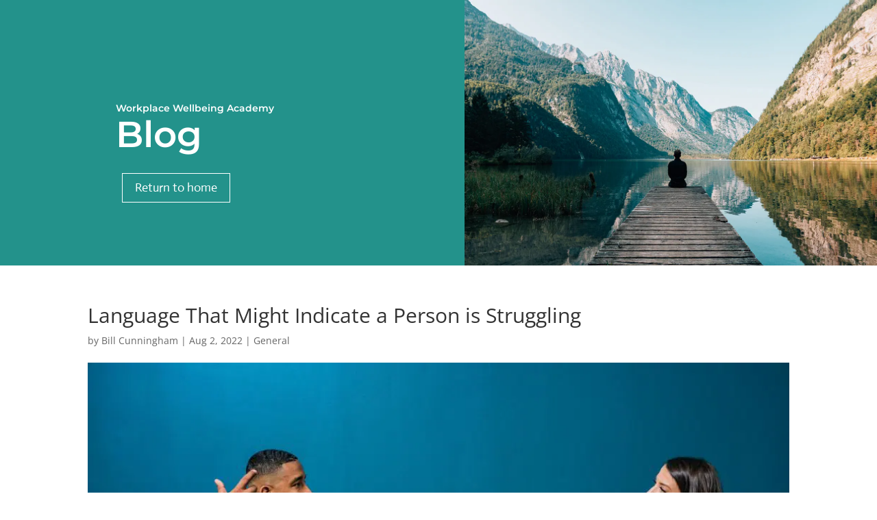

--- FILE ---
content_type: text/css
request_url: https://www.workplacewellbeingacademy.com/wp-content/et-cache/776/et-core-unified-tb-653-tb-655-deferred-776.min.css?ver=1751472614
body_size: 619
content:
.et_pb_section_0_tb_header.et_pb_section{padding-top:0px;padding-right:0px;padding-bottom:0px;background-color:#23928b!important}.et_pb_row_0_tb_header.et_pb_row{padding-top:0px!important;padding-bottom:0px!important;padding-left:0px!important;padding-top:0px;padding-bottom:0px;padding-left:0px}.et_pb_row_0_tb_header,body #page-container .et-db #et-boc .et-l .et_pb_row_0_tb_header.et_pb_row,body.et_pb_pagebuilder_layout.single #page-container #et-boc .et-l .et_pb_row_0_tb_header.et_pb_row,body.et_pb_pagebuilder_layout.single.et_full_width_page #page-container #et-boc .et-l .et_pb_row_0_tb_header.et_pb_row{max-width:2560px}.et_pb_text_0_tb_header.et_pb_text{color:#ffffff!important}.et_pb_text_0_tb_header{font-family:'Montserrat',Helvetica,Arial,Lucida,sans-serif;font-weight:600;margin-top:35.8%!important;margin-left:10%!important}.et_pb_text_0_tb_header h1{font-family:'Montserrat',Helvetica,Arial,Lucida,sans-serif;font-weight:600;font-size:53px;color:#ffffff!important}.et_pb_button_0_tb_header_wrapper{margin-top:5%!important;margin-left:50px!important}body #page-container .et_pb_section .et_pb_button_0_tb_header{color:#ffffff!important;border-width:1px!important;border-color:#ffffff;border-radius:0px;font-size:18px;font-family:'Actor',Helvetica,Arial,Lucida,sans-serif!important;background-color:rgba(0,0,0,0)}body #page-container .et_pb_section .et_pb_button_0_tb_header:hover{border-color:rgba(0,0,0,0)!important;border-width:0px!important;background-image:initial;background-color:#19b3ab}body #page-container .et_pb_section .et_pb_button_0_tb_header:hover:after{margin-left:.3em;left:auto;margin-left:.3em;opacity:1}body #page-container .et_pb_section .et_pb_button_0_tb_header:after{color:#ffffff;line-height:inherit;font-size:inherit!important;margin-left:-1em;left:auto;font-family:ETmodules!important;font-weight:400!important}.et_pb_button_0_tb_header{transition:background-color 300ms ease 0ms,border 300ms ease 0ms}.et_pb_button_0_tb_header,.et_pb_button_0_tb_header:after{transition:all 300ms ease 0ms}.et_pb_image_0_tb_header{padding-right:0px;padding-bottom:0px;margin-left:22.8%!important;width:100%;max-width:100%!important;text-align:center}.et_pb_image_0_tb_header .et_pb_image_wrap,.et_pb_image_0_tb_header img{width:100%}@media only screen and (max-width:980px){.et_pb_text_0_tb_header{margin-top:15%!important;margin-left:0%!important}body #page-container .et_pb_section .et_pb_button_0_tb_header:after{line-height:inherit;font-size:inherit!important;margin-left:-1em;left:auto;display:inline-block;opacity:0;content:attr(data-icon);font-family:ETmodules!important;font-weight:400!important}body #page-container .et_pb_section .et_pb_button_0_tb_header:before{display:none}body #page-container .et_pb_section .et_pb_button_0_tb_header:hover:after{margin-left:.3em;left:auto;margin-left:.3em;opacity:1}.et_pb_image_0_tb_header{margin-bottom:50px!important;margin-left:0%!important}}@media only screen and (max-width:767px){body #page-container .et_pb_section .et_pb_button_0_tb_header:after{line-height:inherit;font-size:inherit!important;margin-left:-1em;left:auto;display:inline-block;opacity:0;content:attr(data-icon);font-family:ETmodules!important;font-weight:400!important}body #page-container .et_pb_section .et_pb_button_0_tb_header:before{display:none}body #page-container .et_pb_section .et_pb_button_0_tb_header:hover:after{margin-left:.3em;left:auto;margin-left:.3em;opacity:1}}.et_pb_section_1_tb_footer.et_pb_section{background-color:#15a8a0!important}.et_pb_text_0_tb_footer.et_pb_text{color:#ffffff!important}.et_pb_text_0_tb_footer{font-family:'Source Sans Pro',Helvetica,Arial,Lucida,sans-serif;font-size:15px}.et_pb_text_0_tb_footer h3{font-family:'Source Sans Pro',Helvetica,Arial,Lucida,sans-serif;color:#ffffff!important}.et_pb_image_0_tb_footer{max-width:30%;text-align:center}@media only screen and (max-width:980px){.et_pb_image_0_tb_footer .et_pb_image_wrap img{width:auto}}@media only screen and (max-width:767px){.et_pb_image_0_tb_footer .et_pb_image_wrap img{width:auto}}